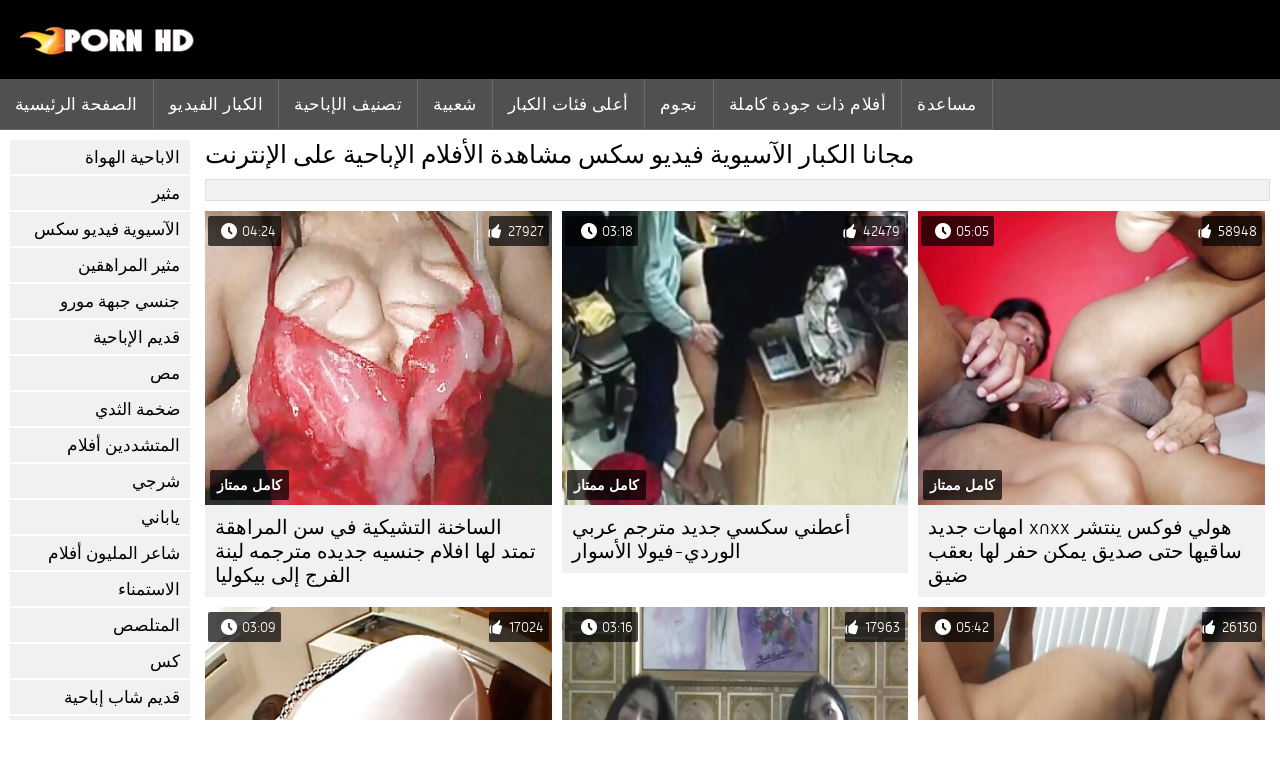

--- FILE ---
content_type: text/html; charset=UTF-8
request_url: https://ar.meisjeneuken.org/category/asian
body_size: 8921
content:
<!DOCTYPE html><html lang="ar" dir="rtl">
<head>
	
	<meta http-equiv="Content-Type" content="text/html; charset=utf-8" />
	<title>مثير الإباحية  الآسيوية فيديو سكس استكشف مجانا بجودة عالية الدقة  </title>
	<meta name="description" content="عرض فقط أفضل الاباحية على الانترنت من  الآسيوية فيديو سكس بجودة عالية الدقة. أنت لا ترى هذا النوع من الثلاثون الصعب في كثير من الأحيان.  " />
	<meta name="keywords" content="الاباحية على الانترنت, أفضل الاباحية, الأفلام الإباحية الساخنة, اللعنة, أشرطة الفيديو مثير, الاباحية مثير " /> 
	<link rel="canonical" href="https://ar.meisjeneuken.org/category/asian/" />
	<meta name="revisit-after" content="1 day" />
	<meta name="viewport" content="width=device-width, initial-scale=1">
	<meta name="apple-touch-fullscreen" content="yes">
	<base target="_blank">
	<link rel="shortcut icon" href="/files/favicon.ico" />
	<link rel="apple-touch-icon" href="/files/apple-touch-favicon.png"/>
	<link rel="stylesheet" href="/static/main.css?v=87">
</head>

<body>
	<div id="header">
			<div class="mobmenu"></div>
			<div class="logo"><a href="/" title="سكس مترجم جديد"><img width="175" height="28" title="سكس مترجم جديد" src="/files/logo.png"></a></div>
<div class="topmob">
			<div class="clear"></div>

	        <div class="mainlinks">
				<a href="/">الصفحة الرئيسية </a>
			
			
			<a href="#" id="video">مجانا الأفلام الإباحية </a>
			<span><a href="/videos.html">الكبار الفيديو </a>
			<a href="/top.html">تصنيف الإباحية </a>
			<a href="/most-popular.html">شعبية </a></span>
			<a href="#" id="catspshow">جميع فئات البالغين </a>
			<a href="/categories.html">أعلى فئات الكبار </a>
			<a href="/pornstar.html" >نجوم </a>
			<a href="/category/hd/" >أفلام ذات جودة كاملة </a>
		
			<a href="/faq.html">مساعدة </a>
			
			<div class="clear"></div>
	        </div>
</div>
<div class="topexit"></div>

	


	</div>

	<div class="content">

	<div id="leftcat">
		<a href="#" class="back">رجوع </a>
		<a href="/category/amateur/">الاباحية الهواة</a><a href="/category/hd/">مثير</a><a href="/category/asian/">الآسيوية فيديو سكس</a><a href="/category/teens/">مثير المراهقين</a><a href="/category/milf/">جنسي جبهة مورو</a><a href="/category/matures/">قديم الإباحية</a><a href="/category/blowjobs/">مص</a><a href="/category/big_boobs/">ضخمة الثدي</a><a href="/category/hardcore/">المتشددين أفلام</a><a href="/category/anal/">شرجي</a><a href="/category/japanese/">ياباني</a><a href="/category/cumshots/">شاعر المليون أفلام</a><a href="/category/masturbation/">الاستمناء</a><a href="/category/voyeur/">المتلصص</a><a href="/category/pussy/">كس</a><a href="/category/old+young/">قديم شاب إباحية</a><a href="/category/babes/">فاتنة عالية الدقة الإباحية</a><a href="/category/grannies/">سكس الجدة</a><a href="/category/public_nudity/">العري و الجنس</a><a href="/category/wife/">زوجة</a><a href="/category/lesbians/">مثلية الزوجين</a><a href="/category/bbw/">سمنة</a><a href="/category/interracial/">بين الأعراق</a><a href="/category/blondes/">الشقراوات</a><a href="/category/hidden_cams/">كاميرات خفية الإباحية</a><a href="/category/brunettes/">السمراوات</a><a href="/category/german/">الألمانية</a><a href="/category/creampie/">كريمبي</a><a href="/category/hairy/">مثير شعر</a><a href="/category/tits/">مثير الثدي</a><a href="/category/sex_toys/">الجنس لعب الأفلام</a><a href="/category/femdom/">فيمدوم</a><a href="/category/pov/">مثير بوف</a><a href="/category/handjobs/">مثير الإستمناء</a><a href="/category/bdsm/">بدسم</a><a href="/category/group_sex/">مجموعة الإباحية</a><a href="/category/flashing/">وامض</a><a href="/category/webcams/">كاميرات</a><a href="/category/facials/">الوجه</a><a href="/category/pornstars/">نجوم الاباحية</a><a href="/category/stockings/">الجوارب</a><a href="/category/black+ebony/">الأبنوس الجنس</a><a href="/category/cuckold/">الديوث</a><a href="/category/threesomes/">المجموعات ثلاثية</a><a href="/category/celebrities/">مثير المشاهير</a><a href="/category/vintage/">الكلاسيكية الإباحية</a><a href="/category/french/">الفرنسية</a><a href="/category/mom/">امي</a><a href="/category/close-ups/">شكا من قرب الجنس</a><a href="/category/upskirts/">التنانير</a><a href="/category/softcore/">شهوانية</a><a href="/category/big_cock/">سكس قضيب كبير</a><a href="/category/squirting/">مثير التدفق</a><a href="/category/british/">البريطانية</a><a href="/category/indian/">هندي</a><a href="/category/dildo/">مثير دسار</a><a href="/category/orgasms/">مثير هزات</a><a href="/category/latin/">لاتينية</a><a href="/category/outdoor/">وامض الجنس</a><a href="/category/fingering/">بالإصبع</a><a href="/category/european/">الكلاسيكية اليورو الإباحية</a><a href="/category/beach/">الشاطئ</a><a href="/category/lingerie/">ملابس داخلية</a><a href="/category/shemales/">مخنثين</a><a href="/category/arab/">سكس عربي</a><a href="/category/bbc/">بي بي سي الجنس</a><a href="/category/swingers/">مثير العهرة</a><a href="/category/big_butts/">المؤخرات الكبيرة الجنس</a><a href="/category/massage/">تدليك</a><a href="/category/gangbang/">مثير تحول جنسي</a>
		<a href="#" class="back">رجوع </a>
	</div>
	<div class="contentbl">
		
<h1>مجانا الكبار  الآسيوية فيديو سكس مشاهدة الأفلام الإباحية على الإنترنت </h1>		
<div class="topcateg">
			
		


		</div>		
		<div id="preview"><div class="innercont">
	<div class="preview_screen">
		<a href="https://ar.meisjeneuken.org/link.php"><img src="https://ar.meisjeneuken.org/media/thumbs/3/v07323.jpg?1646438428" width="392" height="294" title="هولي فوكس ينتشر xnxx امهات جديد ساقيها حتى صديق يمكن حفر لها بعقب ضيق">
			<div class="dlit">05:05</div>
			<div class="ratelike">58948</div>
			<div class="quality">كامل ممتاز </div>
		</a>
	</div>
	<div class="preview_title"><a href="https://ar.meisjeneuken.org/link.php">هولي فوكس ينتشر xnxx امهات جديد ساقيها حتى صديق يمكن حفر لها بعقب ضيق</a></div>
</div></div><div id="preview"><div class="innercont">
	<div class="preview_screen">
		<a href="/video/2582/%D8%A3%D8%B9%D8%B7%D9%86%D9%8A-%D8%B3%D9%83%D8%B3%D9%8A-%D8%AC%D8%AF%D9%8A%D8%AF-%D9%85%D8%AA%D8%B1%D8%AC%D9%85-%D8%B9%D8%B1%D8%A8%D9%8A-%D8%A7%D9%84%D9%88%D8%B1%D8%AF%D9%8A-%D9%81%D9%8A%D9%88%D9%84%D8%A7-%D8%A7%D9%84%D8%A3%D8%B3%D9%88%D8%A7%D8%B1/"><img src="https://ar.meisjeneuken.org/media/thumbs/2/v02582.jpg?1644031802" width="392" height="294" title="أعطني سكسي جديد مترجم عربي الوردي-فيولا الأسوار">
			<div class="dlit">03:18</div>
			<div class="ratelike">42479</div>
			<div class="quality">كامل ممتاز </div>
		</a>
	</div>
	<div class="preview_title"><a href="/video/2582/%D8%A3%D8%B9%D8%B7%D9%86%D9%8A-%D8%B3%D9%83%D8%B3%D9%8A-%D8%AC%D8%AF%D9%8A%D8%AF-%D9%85%D8%AA%D8%B1%D8%AC%D9%85-%D8%B9%D8%B1%D8%A8%D9%8A-%D8%A7%D9%84%D9%88%D8%B1%D8%AF%D9%8A-%D9%81%D9%8A%D9%88%D9%84%D8%A7-%D8%A7%D9%84%D8%A3%D8%B3%D9%88%D8%A7%D8%B1/">أعطني سكسي جديد مترجم عربي الوردي-فيولا الأسوار</a></div>
</div></div><div id="preview"><div class="innercont">
	<div class="preview_screen">
		<a href="https://ar.meisjeneuken.org/link.php"><img src="https://ar.meisjeneuken.org/media/thumbs/4/v09444.jpg?1647397821" width="392" height="294" title="الساخنة التشيكية في سن المراهقة تمتد لها افلام جنسيه جديده مترجمه لينة الفرج إلى بيكوليا">
			<div class="dlit">04:24</div>
			<div class="ratelike">27927</div>
			<div class="quality">كامل ممتاز </div>
		</a>
	</div>
	<div class="preview_title"><a href="https://ar.meisjeneuken.org/link.php">الساخنة التشيكية في سن المراهقة تمتد لها افلام جنسيه جديده مترجمه لينة الفرج إلى بيكوليا</a></div>
</div></div><div id="preview"><div class="innercont">
	<div class="preview_screen">
		<a href="/video/9648/%D9%87%D9%88%D8%AA%D8%BA%D9%88%D9%84%D8%AF-%D9%84%D8%B9%D9%82-%D8%B3%D9%83%D8%B3-%D8%B9%D8%A7%D8%A6%D9%84%D9%8A-%D8%AC%D8%AF%D9%8A%D8%AF-%D8%A8%D9%84%D8%AF%D9%8A-%D9%83%D8%B3-%D8%A8%D9%8A%D9%86%D9%85%D8%A7-%D8%AA%D8%AD%D8%B5%D9%84-%D9%85%D8%A7%D8%B1%D8%B3-%D8%A7%D9%84%D8%AC%D9%86%D8%B3-%D9%85%D9%86-%D8%A8%D9%87%D9%8A%D9%86/"><img src="https://ar.meisjeneuken.org/media/thumbs/8/v09648.jpg?1647828910" width="392" height="294" title="هوتغولد-لعق سكس عائلي جديد بلدي كس بينما تحصل مارس الجنس من بهين">
			<div class="dlit">05:42</div>
			<div class="ratelike">26130</div>
			<div class="quality">كامل ممتاز </div>
		</a>
	</div>
	<div class="preview_title"><a href="/video/9648/%D9%87%D9%88%D8%AA%D8%BA%D9%88%D9%84%D8%AF-%D9%84%D8%B9%D9%82-%D8%B3%D9%83%D8%B3-%D8%B9%D8%A7%D8%A6%D9%84%D9%8A-%D8%AC%D8%AF%D9%8A%D8%AF-%D8%A8%D9%84%D8%AF%D9%8A-%D9%83%D8%B3-%D8%A8%D9%8A%D9%86%D9%85%D8%A7-%D8%AA%D8%AD%D8%B5%D9%84-%D9%85%D8%A7%D8%B1%D8%B3-%D8%A7%D9%84%D8%AC%D9%86%D8%B3-%D9%85%D9%86-%D8%A8%D9%87%D9%8A%D9%86/">هوتغولد-لعق سكس عائلي جديد بلدي كس بينما تحصل مارس الجنس من بهين</a></div>
</div></div><div id="preview"><div class="innercont">
	<div class="preview_screen">
		<a href="https://ar.meisjeneuken.org/link.php"><img src="https://ar.meisjeneuken.org/media/thumbs/4/v01174.jpg?1644802254" width="392" height="294" title="جيرميونا - سكس عربي جديد مترجم جيرميونا-كريمبيانجيلز">
			<div class="dlit">03:16</div>
			<div class="ratelike">17963</div>
			<div class="quality">كامل ممتاز </div>
		</a>
	</div>
	<div class="preview_title"><a href="https://ar.meisjeneuken.org/link.php">جيرميونا - سكس عربي جديد مترجم جيرميونا-كريمبيانجيلز</a></div>
</div></div><div id="preview"><div class="innercont">
	<div class="preview_screen">
		<a href="/video/6241/%D9%87%D9%8A%D8%BA%D8%B1%D9%8A-%D8%A3%D9%88%D9%84%D9%8A%D9%81%D9%8A%D8%A7-%D8%B9%D8%A7%D8%B1%D9%8A%D8%A9-%D8%B1%D8%A7%D9%82%D8%B5%D8%A9-%D8%A7%D9%84%D8%A8%D8%A7%D9%84%D9%8A%D9%87-%D9%88%D8%B1%D8%A7%D8%A1-xnxx-%D9%85%D8%AA%D8%B1%D8%AC%D9%85-%D8%B9%D8%B1%D8%A8%D9%8A-%D8%AC%D8%AF%D9%8A%D8%AF-%D8%A7%D9%84%D9%83%D9%88%D8%A7%D9%84%D9%8A%D8%B3/"><img src="https://ar.meisjeneuken.org/media/thumbs/1/v06241.jpg?1648514710" width="392" height="294" title="هيغري-أوليفيا عارية راقصة الباليه وراء xnxx مترجم عربي جديد الكواليس">
			<div class="dlit">03:09</div>
			<div class="ratelike">17024</div>
			<div class="quality">كامل ممتاز </div>
		</a>
	</div>
	<div class="preview_title"><a href="/video/6241/%D9%87%D9%8A%D8%BA%D8%B1%D9%8A-%D8%A3%D9%88%D9%84%D9%8A%D9%81%D9%8A%D8%A7-%D8%B9%D8%A7%D8%B1%D9%8A%D8%A9-%D8%B1%D8%A7%D9%82%D8%B5%D8%A9-%D8%A7%D9%84%D8%A8%D8%A7%D9%84%D9%8A%D9%87-%D9%88%D8%B1%D8%A7%D8%A1-xnxx-%D9%85%D8%AA%D8%B1%D8%AC%D9%85-%D8%B9%D8%B1%D8%A8%D9%8A-%D8%AC%D8%AF%D9%8A%D8%AF-%D8%A7%D9%84%D9%83%D9%88%D8%A7%D9%84%D9%8A%D8%B3/">هيغري-أوليفيا عارية راقصة الباليه وراء xnxx مترجم عربي جديد الكواليس</a></div>
</div></div><div id="preview"><div class="innercont">
	<div class="preview_screen">
		<a href="https://ar.meisjeneuken.org/link.php"><img src="https://ar.meisjeneuken.org/media/thumbs/1/v06171.jpg?1646015449" width="392" height="294" title="هيغري-كلاو-كاميرا سكس جديد مترجم عربي الحلوى">
			<div class="dlit">10:04</div>
			<div class="ratelike">21243</div>
			<div class="quality">كامل ممتاز </div>
		</a>
	</div>
	<div class="preview_title"><a href="https://ar.meisjeneuken.org/link.php">هيغري-كلاو-كاميرا سكس جديد مترجم عربي الحلوى</a></div>
</div></div><div id="preview"><div class="innercont">
	<div class="preview_screen">
		<a href="https://ar.meisjeneuken.org/link.php"><img src="https://ar.meisjeneuken.org/media/thumbs/0/v03790.jpg?1647567036" width="392" height="294" title="جدة - متزوج مقاطع سكس جديده مترجمه من طراز كوغار يستأجر شاب قواد">
			<div class="dlit">06:19</div>
			<div class="ratelike">11036</div>
			<div class="quality">كامل ممتاز </div>
		</a>
	</div>
	<div class="preview_title"><a href="https://ar.meisjeneuken.org/link.php">جدة - متزوج مقاطع سكس جديده مترجمه من طراز كوغار يستأجر شاب قواد</a></div>
</div></div><div id="preview"><div class="innercont">
	<div class="preview_screen">
		<a href="/video/2469/%D9%81%D8%AA%D8%A7%D8%A9-%D8%B3%D9%83%D8%B3-%D8%AC%D9%88%D8%B1%D8%AF%D9%8A-%D8%AC%D8%AF%D9%8A%D8%AF-%D8%AA%D9%85%D8%AA%D8%B5-%D8%AF%D9%8A%D9%83-%D8%B5%D8%AF%D9%8A%D9%82%D9%87%D8%A7-%D9%88-%D8%A7%D8%A8%D8%AA%D9%84%D8%A7%D8%B9-%D9%86%D8%A7%D8%A6%D8%A8-%D8%A7%D9%84%D8%B1%D8%A6%D9%8A%D8%B3/"><img src="https://ar.meisjeneuken.org/media/thumbs/9/v02469.jpg?1644254132" width="392" height="294" title="فتاة سكس جوردي جديد تمتص ديك صديقها و ابتلاع نائب الرئيس">
			<div class="dlit">12:16</div>
			<div class="ratelike">20960</div>
			<div class="quality">كامل ممتاز </div>
		</a>
	</div>
	<div class="preview_title"><a href="/video/2469/%D9%81%D8%AA%D8%A7%D8%A9-%D8%B3%D9%83%D8%B3-%D8%AC%D9%88%D8%B1%D8%AF%D9%8A-%D8%AC%D8%AF%D9%8A%D8%AF-%D8%AA%D9%85%D8%AA%D8%B5-%D8%AF%D9%8A%D9%83-%D8%B5%D8%AF%D9%8A%D9%82%D9%87%D8%A7-%D9%88-%D8%A7%D8%A8%D8%AA%D9%84%D8%A7%D8%B9-%D9%86%D8%A7%D8%A6%D8%A8-%D8%A7%D9%84%D8%B1%D8%A6%D9%8A%D8%B3/">فتاة سكس جوردي جديد تمتص ديك صديقها و ابتلاع نائب الرئيس</a></div>
</div></div><div id="preview"><div class="innercont">
	<div class="preview_screen">
		<a href="/video/8092/%D9%82%D8%B1%D9%86%D9%8A%D8%A9-%D8%A7%D9%84%D8%B1%D8%AC%D9%84-%D8%A7%D9%84%D8%A7%D9%86%D9%81%D8%AC%D8%A7%D8%B1%D8%A7%D8%AA-xnxx-%D8%AC%D8%AF%D9%8A%D8%AF-%D9%85%D8%AA%D8%B1%D8%AC%D9%85-%D8%B9%D8%B1%D8%A8%D9%8A-%D8%A7%D8%AB%D9%86%D9%8A%D9%86-%D9%85%D9%86-%D8%A7%D9%84%D9%81%D8%AA%D9%8A%D8%A7%D8%AA-%D9%81%D9%8A-%D8%A2%D9%86-%D9%88%D8%A7%D8%AD%D8%AF/"><img src="https://ar.meisjeneuken.org/media/thumbs/2/v08092.jpg?1648520127" width="392" height="294" title="قرنية الرجل الانفجارات xnxx جديد مترجم عربي اثنين من الفتيات في آن واحد">
			<div class="dlit">12:33</div>
			<div class="ratelike">18860</div>
			<div class="quality">كامل ممتاز </div>
		</a>
	</div>
	<div class="preview_title"><a href="/video/8092/%D9%82%D8%B1%D9%86%D9%8A%D8%A9-%D8%A7%D9%84%D8%B1%D8%AC%D9%84-%D8%A7%D9%84%D8%A7%D9%86%D9%81%D8%AC%D8%A7%D8%B1%D8%A7%D8%AA-xnxx-%D8%AC%D8%AF%D9%8A%D8%AF-%D9%85%D8%AA%D8%B1%D8%AC%D9%85-%D8%B9%D8%B1%D8%A8%D9%8A-%D8%A7%D8%AB%D9%86%D9%8A%D9%86-%D9%85%D9%86-%D8%A7%D9%84%D9%81%D8%AA%D9%8A%D8%A7%D8%AA-%D9%81%D9%8A-%D8%A2%D9%86-%D9%88%D8%A7%D8%AD%D8%AF/">قرنية الرجل الانفجارات xnxx جديد مترجم عربي اثنين من الفتيات في آن واحد</a></div>
</div></div><div id="preview"><div class="innercont">
	<div class="preview_screen">
		<a href="/video/8091/%D9%82%D8%B1%D9%86%D9%8A%D8%A9-%D8%A7%D9%84%D8%B1%D8%AC%D9%84-%D8%A7%D9%84%D8%A7%D9%86%D9%81%D8%AC%D8%A7%D8%B1%D8%A7%D8%AA-%D8%A7%D8%AB%D9%86%D9%8A%D9%86-%D8%B4%D9%82%D8%B1%D8%A7%D8%A1-%D9%81%D8%A7%D8%AA%D9%86%D8%A9-%D8%A8%D9%88%D8%B1%D9%86%D9%88-%D8%AC%D8%AF%D9%8A%D8%AF-%D9%85%D8%AA%D8%B1%D8%AC%D9%85/"><img src="https://ar.meisjeneuken.org/media/thumbs/1/v08091.jpg?1646697644" width="392" height="294" title="قرنية الرجل الانفجارات اثنين شقراء فاتنة بورنو جديد مترجم">
			<div class="dlit">02:11</div>
			<div class="ratelike">15979</div>
			<div class="quality">كامل ممتاز </div>
		</a>
	</div>
	<div class="preview_title"><a href="/video/8091/%D9%82%D8%B1%D9%86%D9%8A%D8%A9-%D8%A7%D9%84%D8%B1%D8%AC%D9%84-%D8%A7%D9%84%D8%A7%D9%86%D9%81%D8%AC%D8%A7%D8%B1%D8%A7%D8%AA-%D8%A7%D8%AB%D9%86%D9%8A%D9%86-%D8%B4%D9%82%D8%B1%D8%A7%D8%A1-%D9%81%D8%A7%D8%AA%D9%86%D8%A9-%D8%A8%D9%88%D8%B1%D9%86%D9%88-%D8%AC%D8%AF%D9%8A%D8%AF-%D9%85%D8%AA%D8%B1%D8%AC%D9%85/">قرنية الرجل الانفجارات اثنين شقراء فاتنة بورنو جديد مترجم</a></div>
</div></div><div id="preview"><div class="innercont">
	<div class="preview_screen">
		<a href="/video/6666/%D9%87%D9%8A%D8%AF%D9%88%D8%BA%D8%A7-xnxx-%D9%85%D8%AA%D8%B1%D8%AC%D9%85-%D8%AC%D8%AF%D9%8A%D8%AF-4017-212-3/"><img src="https://ar.meisjeneuken.org/media/thumbs/6/v06666.jpg?1647141323" width="392" height="294" title="هيدوغا xnxx مترجم جديد 4017-212-3">
			<div class="dlit">08:00</div>
			<div class="ratelike">17015</div>
			<div class="quality">كامل ممتاز </div>
		</a>
	</div>
	<div class="preview_title"><a href="/video/6666/%D9%87%D9%8A%D8%AF%D9%88%D8%BA%D8%A7-xnxx-%D9%85%D8%AA%D8%B1%D8%AC%D9%85-%D8%AC%D8%AF%D9%8A%D8%AF-4017-212-3/">هيدوغا xnxx مترجم جديد 4017-212-3</a></div>
</div></div><div id="preview"><div class="innercont">
	<div class="preview_screen">
		<a href="https://ar.meisjeneuken.org/link.php"><img src="https://ar.meisjeneuken.org/media/thumbs/8/v03558.jpg?1647909939" width="392" height="294" title="رائع في سن المراهقة أورور أوموت يثير مع افلام اباحيه جديده مترجمه ضيق العذراء الجسم">
			<div class="dlit">02:24</div>
			<div class="ratelike">10095</div>
			<div class="quality">كامل ممتاز </div>
		</a>
	</div>
	<div class="preview_title"><a href="https://ar.meisjeneuken.org/link.php">رائع في سن المراهقة أورور أوموت يثير مع افلام اباحيه جديده مترجمه ضيق العذراء الجسم</a></div>
</div></div><div id="preview"><div class="innercont">
	<div class="preview_screen">
		<a href="https://ar.meisjeneuken.org/link.php"><img src="https://ar.meisjeneuken.org/media/thumbs/4/v07214.jpg?1644157805" width="392" height="294" title="هوبي بوكانون - إيموري بليزر يعود أكثر xnxx جديد مترجم">
			<div class="dlit">08:20</div>
			<div class="ratelike">14179</div>
			<div class="quality">كامل ممتاز </div>
		</a>
	</div>
	<div class="preview_title"><a href="https://ar.meisjeneuken.org/link.php">هوبي بوكانون - إيموري بليزر يعود أكثر xnxx جديد مترجم</a></div>
</div></div><div id="preview"><div class="innercont">
	<div class="preview_screen">
		<a href="https://ar.meisjeneuken.org/link.php"><img src="https://ar.meisjeneuken.org/media/thumbs/0/v09790.jpg?1644074111" width="392" height="294" title="الفتاة سكس اجنبي مترجم جديد المراهق (كايل دين) يضاجع (ستايسي بيركنز) ذات الأثداء الكبيرة">
			<div class="dlit">03:43</div>
			<div class="ratelike">21477</div>
			<div class="quality">كامل ممتاز </div>
		</a>
	</div>
	<div class="preview_title"><a href="https://ar.meisjeneuken.org/link.php">الفتاة سكس اجنبي مترجم جديد المراهق (كايل دين) يضاجع (ستايسي بيركنز) ذات الأثداء الكبيرة</a></div>
</div></div><div id="preview"><div class="innercont">
	<div class="preview_screen">
		<a href="https://ar.meisjeneuken.org/link.php"><img src="https://ar.meisjeneuken.org/media/thumbs/5/v04745.jpg?1647917125" width="392" height="294" title="جوك الجنوبي سكس مترجم احترافي جديد الوسيم راندي رينو هو حيوان في السرير في إتش دي">
			<div class="dlit">04:59</div>
			<div class="ratelike">17856</div>
			<div class="quality">كامل ممتاز </div>
		</a>
	</div>
	<div class="preview_title"><a href="https://ar.meisjeneuken.org/link.php">جوك الجنوبي سكس مترجم احترافي جديد الوسيم راندي رينو هو حيوان في السرير في إتش دي</a></div>
</div></div><div id="preview"><div class="innercont">
	<div class="preview_screen">
		<a href="https://ar.meisjeneuken.org/link.php"><img src="https://ar.meisjeneuken.org/media/thumbs/4/v06084.jpg?1644451266" width="392" height="294" title="بومبين الثقيلة سكس مساج مترجم جديد">
			<div class="dlit">08:16</div>
			<div class="ratelike">14773</div>
			<div class="quality">كامل ممتاز </div>
		</a>
	</div>
	<div class="preview_title"><a href="https://ar.meisjeneuken.org/link.php">بومبين الثقيلة سكس مساج مترجم جديد</a></div>
</div></div><div id="preview"><div class="innercont">
	<div class="preview_screen">
		<a href="/video/9603/%D9%81%D8%AA%D8%A7%D8%A9-%D8%A7%D9%81%D9%84%D8%A7%D9%85-%D8%B3%D9%83%D8%B3-%D8%A7%D8%AC%D9%86%D8%A8%D9%8A-%D8%AC%D8%AF%D9%8A%D8%AF-%D9%85%D8%AA%D8%B1%D8%AC%D9%85-%D8%A7%D9%84%D8%B3%D8%A7%D8%AE%D9%86%D8%A9-%D8%B3%D8%AE%D9%8A%D9%81-%D8%AF%D8%B3%D8%A7%D8%B1-%D9%8A%D8%B9%D9%8A%D8%B4-%D8%B9%D9%84%D9%89-%D9%83%D8%A7%D9%85%D9%8A%D8%B1%D8%A7-%D9%88%D9%8A%D8%A8/"><img src="https://ar.meisjeneuken.org/media/thumbs/3/v09603.jpg?1647567031" width="392" height="294" title="فتاة افلام سكس اجنبي جديد مترجم الساخنة سخيف دسار يعيش على كاميرا ويب">
			<div class="dlit">13:32</div>
			<div class="ratelike">19793</div>
			<div class="quality">كامل ممتاز </div>
		</a>
	</div>
	<div class="preview_title"><a href="/video/9603/%D9%81%D8%AA%D8%A7%D8%A9-%D8%A7%D9%81%D9%84%D8%A7%D9%85-%D8%B3%D9%83%D8%B3-%D8%A7%D8%AC%D9%86%D8%A8%D9%8A-%D8%AC%D8%AF%D9%8A%D8%AF-%D9%85%D8%AA%D8%B1%D8%AC%D9%85-%D8%A7%D9%84%D8%B3%D8%A7%D8%AE%D9%86%D8%A9-%D8%B3%D8%AE%D9%8A%D9%81-%D8%AF%D8%B3%D8%A7%D8%B1-%D9%8A%D8%B9%D9%8A%D8%B4-%D8%B9%D9%84%D9%89-%D9%83%D8%A7%D9%85%D9%8A%D8%B1%D8%A7-%D9%88%D9%8A%D8%A8/">فتاة افلام سكس اجنبي جديد مترجم الساخنة سخيف دسار يعيش على كاميرا ويب</a></div>
</div></div><div id="preview"><div class="innercont">
	<div class="preview_screen">
		<a href="/video/9142/%D8%A7%D9%84%D8%B3%D8%A7%D8%AE%D9%86%D8%A9-%D8%B4%D9%82%D8%B1%D8%A7%D8%A1-%D8%B9%D8%A7%D9%87%D8%B1%D8%A9-%D8%A7%D8%B3%D8%AA%D9%85%D9%86%D9%89-%D8%B9%D9%84%D9%89-%D8%B3%D9%83%D8%B3-%D9%85%D8%AA%D8%B1%D8%AC%D9%85-%D8%B9%D8%A7%D9%84%D9%85%D9%8A-%D8%AC%D8%AF%D9%8A%D8%AF-%D8%B4%D8%A8%D9%83%D8%A9-%D8%A7%D9%84%D8%A5%D9%86%D8%AA%D8%B1%D9%86%D8%AA-%D8%A7%D9%84%D9%85%D8%B4%D8%A7%D9%87%D8%AF%D9%8A%D9%86/"><img src="https://ar.meisjeneuken.org/media/thumbs/2/v09142.jpg?1644537610" width="392" height="294" title="الساخنة شقراء عاهرة استمنى على سكس مترجم عالمي جديد شبكة الإنترنت المشاهدين">
			<div class="dlit">08:04</div>
			<div class="ratelike">14863</div>
			<div class="quality">كامل ممتاز </div>
		</a>
	</div>
	<div class="preview_title"><a href="/video/9142/%D8%A7%D9%84%D8%B3%D8%A7%D8%AE%D9%86%D8%A9-%D8%B4%D9%82%D8%B1%D8%A7%D8%A1-%D8%B9%D8%A7%D9%87%D8%B1%D8%A9-%D8%A7%D8%B3%D8%AA%D9%85%D9%86%D9%89-%D8%B9%D9%84%D9%89-%D8%B3%D9%83%D8%B3-%D9%85%D8%AA%D8%B1%D8%AC%D9%85-%D8%B9%D8%A7%D9%84%D9%85%D9%8A-%D8%AC%D8%AF%D9%8A%D8%AF-%D8%B4%D8%A8%D9%83%D8%A9-%D8%A7%D9%84%D8%A5%D9%86%D8%AA%D8%B1%D9%86%D8%AA-%D8%A7%D9%84%D9%85%D8%B4%D8%A7%D9%87%D8%AF%D9%8A%D9%86/">الساخنة شقراء عاهرة استمنى على سكس مترجم عالمي جديد شبكة الإنترنت المشاهدين</a></div>
</div></div><div id="preview"><div class="innercont">
	<div class="preview_screen">
		<a href="/video/6723/%D9%8A%D8%A7-xnxx-%D8%AC%D8%AF%D9%8A%D8%AF-%D9%85%D8%AA%D8%B1%D8%AC%D9%85-%D9%85%D9%8A%D9%83%D9%8A-%D8%A3%D9%86%D9%87%D8%A7-%D8%AA%D8%AD%D8%A8-%D8%B0%D9%84%D9%83-/"><img src="https://ar.meisjeneuken.org/media/thumbs/3/v06723.jpg?1644221716" width="392" height="294" title="يا xnxx جديد مترجم ميكي أنها تحب ذلك.!">
			<div class="dlit">06:03</div>
			<div class="ratelike">10604</div>
			<div class="quality">كامل ممتاز </div>
		</a>
	</div>
	<div class="preview_title"><a href="/video/6723/%D9%8A%D8%A7-xnxx-%D8%AC%D8%AF%D9%8A%D8%AF-%D9%85%D8%AA%D8%B1%D8%AC%D9%85-%D9%85%D9%8A%D9%83%D9%8A-%D8%A3%D9%86%D9%87%D8%A7-%D8%AA%D8%AD%D8%A8-%D8%B0%D9%84%D9%83-/">يا xnxx جديد مترجم ميكي أنها تحب ذلك.!</a></div>
</div></div><div id="preview"><div class="innercont">
	<div class="preview_screen">
		<a href="/video/1636/%D8%AC%D9%8A%D8%A7-%D8%A7%D9%81%D9%84%D8%A7%D9%85-%D8%B3%D9%83%D8%B3-%D9%85%D8%AA%D8%B1%D8%AC%D9%85-%D8%AC%D8%AF%D9%8A%D8%AF-%D8%B1%D9%88%D8%AC-%D8%A7%D9%84%D9%84%D8%B9%D9%8A%D9%86-%D8%AA%D8%B3%D9%84%D9%8A%D9%85-%D8%A7%D9%84%D9%81%D8%AA%D8%A7%D8%A9/"><img src="https://ar.meisjeneuken.org/media/thumbs/6/v01636.jpg?1646364616" width="392" height="294" title="جيا افلام سكس مترجم جديد روج اللعين تسليم الفتاة">
			<div class="dlit">05:00</div>
			<div class="ratelike">12270</div>
			<div class="quality">كامل ممتاز </div>
		</a>
	</div>
	<div class="preview_title"><a href="/video/1636/%D8%AC%D9%8A%D8%A7-%D8%A7%D9%81%D9%84%D8%A7%D9%85-%D8%B3%D9%83%D8%B3-%D9%85%D8%AA%D8%B1%D8%AC%D9%85-%D8%AC%D8%AF%D9%8A%D8%AF-%D8%B1%D9%88%D8%AC-%D8%A7%D9%84%D9%84%D8%B9%D9%8A%D9%86-%D8%AA%D8%B3%D9%84%D9%8A%D9%85-%D8%A7%D9%84%D9%81%D8%AA%D8%A7%D8%A9/">جيا افلام سكس مترجم جديد روج اللعين تسليم الفتاة</a></div>
</div></div><div id="preview"><div class="innercont">
	<div class="preview_screen">
		<a href="/video/7665/%D9%86%D8%A3%D9%85%D9%84-%D9%87%D8%A7%D8%B1%D8%A8%D8%B1-%D9%8A%D8%AD%D8%B5%D9%84-%D8%AC%D9%88%D8%B1%D8%AF%D9%8A-%D8%B3%D9%83%D8%B3-%D8%AC%D8%AF%D9%8A%D8%AF-%D8%AF%D8%B1%D8%B3%D8%A7-%D8%A3%D9%86%D9%87%D8%A7-%D9%84%D9%86-%D8%AA%D9%86%D8%B3%D9%89/"><img src="https://ar.meisjeneuken.org/media/thumbs/5/v07665.jpg?1644073208" width="392" height="294" title="نأمل هاربر يحصل جوردي سكس جديد درسا أنها لن تنسى">
			<div class="dlit">03:16</div>
			<div class="ratelike">9489</div>
			<div class="quality">كامل ممتاز </div>
		</a>
	</div>
	<div class="preview_title"><a href="/video/7665/%D9%86%D8%A3%D9%85%D9%84-%D9%87%D8%A7%D8%B1%D8%A8%D8%B1-%D9%8A%D8%AD%D8%B5%D9%84-%D8%AC%D9%88%D8%B1%D8%AF%D9%8A-%D8%B3%D9%83%D8%B3-%D8%AC%D8%AF%D9%8A%D8%AF-%D8%AF%D8%B1%D8%B3%D8%A7-%D8%A3%D9%86%D9%87%D8%A7-%D9%84%D9%86-%D8%AA%D9%86%D8%B3%D9%89/">نأمل هاربر يحصل جوردي سكس جديد درسا أنها لن تنسى</a></div>
</div></div><div id="preview"><div class="innercont">
	<div class="preview_screen">
		<a href="/video/2536/%D8%AC%D9%8A%D8%B2%D9%8A%D9%84-%D8%A8%D8%A7%D9%84%D9%85%D8%B1-%D9%85%D9%86-%D8%A7%D9%84%D8%B1%D8%A3%D8%B3-%D8%A5%D9%84%D9%89-%D8%A3%D8%AE%D9%85%D8%B5-%D8%B3%D9%83%D8%B3-%D9%85%D8%AD%D8%A7%D8%B1%D9%85-%D9%85%D8%AA%D8%B1%D8%AC%D9%85-%D8%AC%D8%AF%D9%8A%D8%AF-%D8%A7%D9%84%D9%82%D8%AF%D9%85%D9%8A%D9%86/"><img src="https://ar.meisjeneuken.org/media/thumbs/6/v02536.jpg?1643994923" width="392" height="294" title="جيزيل بالمر-من الرأس إلى أخمص سكس محارم مترجم جديد القدمين">
			<div class="dlit">02:54</div>
			<div class="ratelike">16378</div>
			<div class="quality">كامل ممتاز </div>
		</a>
	</div>
	<div class="preview_title"><a href="/video/2536/%D8%AC%D9%8A%D8%B2%D9%8A%D9%84-%D8%A8%D8%A7%D9%84%D9%85%D8%B1-%D9%85%D9%86-%D8%A7%D9%84%D8%B1%D8%A3%D8%B3-%D8%A5%D9%84%D9%89-%D8%A3%D8%AE%D9%85%D8%B5-%D8%B3%D9%83%D8%B3-%D9%85%D8%AD%D8%A7%D8%B1%D9%85-%D9%85%D8%AA%D8%B1%D8%AC%D9%85-%D8%AC%D8%AF%D9%8A%D8%AF-%D8%A7%D9%84%D9%82%D8%AF%D9%85%D9%8A%D9%86/">جيزيل بالمر-من الرأس إلى أخمص سكس محارم مترجم جديد القدمين</a></div>
</div></div><div id="preview"><div class="innercont">
	<div class="preview_screen">
		<a href="/video/9465/%D8%AC%D9%86%D8%B3-%D8%AB%D9%84%D8%A7%D8%AB%D9%8A-%D8%B4%D8%B1%D8%AC%D9%8A-%D8%B3%D9%83%D8%B3-%D8%A7%D8%AC%D9%86%D8%A8%D9%8A-%D9%85%D8%AA%D8%B1%D8%AC%D9%85-%D8%AC%D8%AF%D9%8A%D8%AF-%D9%85%D8%B2%D8%AF%D9%88%D8%AC-%D9%85%D8%AB%D9%8A%D8%B1-%D9%85%D8%B9-%D8%A5%D9%8A%D9%85%D9%8A%D9%84%D9%8A-%D8%A8%D9%8A%D9%86%D9%83-%D8%A5%D9%86-%D8%AA%D9%8A-047/"><img src="https://ar.meisjeneuken.org/media/thumbs/5/v09465.jpg?1647828932" width="392" height="294" title="جنس ثلاثي شرجي سكس اجنبي مترجم جديد مزدوج مثير مع إيميلي بينك إن تي 047">
			<div class="dlit">08:16</div>
			<div class="ratelike">11452</div>
			<div class="quality">كامل ممتاز </div>
		</a>
	</div>
	<div class="preview_title"><a href="/video/9465/%D8%AC%D9%86%D8%B3-%D8%AB%D9%84%D8%A7%D8%AB%D9%8A-%D8%B4%D8%B1%D8%AC%D9%8A-%D8%B3%D9%83%D8%B3-%D8%A7%D8%AC%D9%86%D8%A8%D9%8A-%D9%85%D8%AA%D8%B1%D8%AC%D9%85-%D8%AC%D8%AF%D9%8A%D8%AF-%D9%85%D8%B2%D8%AF%D9%88%D8%AC-%D9%85%D8%AB%D9%8A%D8%B1-%D9%85%D8%B9-%D8%A5%D9%8A%D9%85%D9%8A%D9%84%D9%8A-%D8%A8%D9%8A%D9%86%D9%83-%D8%A5%D9%86-%D8%AA%D9%8A-047/">جنس ثلاثي شرجي سكس اجنبي مترجم جديد مزدوج مثير مع إيميلي بينك إن تي 047</a></div>
</div></div><div id="preview"><div class="innercont">
	<div class="preview_screen">
		<a href="/video/7285/%D9%87%D9%88%D9%87-%D9%85%D9%8A%D9%84%D9%8A%D9%86%D8%A7-%D8%AF%D9%8A%D9%81%D9%8A-%D8%AD%D9%85%D8%A7%D9%85-%D8%B3%D9%83%D8%B3-%D8%A7%D8%AC%D9%86%D8%A8%D9%8A-%D9%85%D8%AA%D8%B1%D8%AC%D9%85-%D8%B9%D8%B1%D8%A8%D9%8A-%D8%AC%D8%AF%D9%8A%D8%AF-%D8%A7%D9%84%D8%B3%D8%A8%D8%A7%D8%AD%D8%A9-%D8%AA%D8%A8%D8%A7-%D8%AA%D8%A7%D8%B1%D9%8A%D8%AE-/"><img src="https://ar.meisjeneuken.org/media/thumbs/5/v07285.jpg?1644039002" width="392" height="294" title="هوه-ميلينا ديفي حمام سكس اجنبي مترجم عربي جديد السباحة تبا تاريخ -">
			<div class="dlit">03:17</div>
			<div class="ratelike">8741</div>
			<div class="quality">كامل ممتاز </div>
		</a>
	</div>
	<div class="preview_title"><a href="/video/7285/%D9%87%D9%88%D9%87-%D9%85%D9%8A%D9%84%D9%8A%D9%86%D8%A7-%D8%AF%D9%8A%D9%81%D9%8A-%D8%AD%D9%85%D8%A7%D9%85-%D8%B3%D9%83%D8%B3-%D8%A7%D8%AC%D9%86%D8%A8%D9%8A-%D9%85%D8%AA%D8%B1%D8%AC%D9%85-%D8%B9%D8%B1%D8%A8%D9%8A-%D8%AC%D8%AF%D9%8A%D8%AF-%D8%A7%D9%84%D8%B3%D8%A8%D8%A7%D8%AD%D8%A9-%D8%AA%D8%A8%D8%A7-%D8%AA%D8%A7%D8%B1%D9%8A%D8%AE-/">هوه-ميلينا ديفي حمام سكس اجنبي مترجم عربي جديد السباحة تبا تاريخ -</a></div>
</div></div><div id="preview"><div class="innercont">
	<div class="preview_screen">
		<a href="/video/3152/%D8%BA%D9%88%D9%84%D8%AF%D9%86%D8%B3%D9%84%D9%88%D8%AA-%D9%81%D8%A7%D8%AA%D9%86%D8%A9-%D9%85%D9%82%D8%A7%D8%B7%D8%B9-%D8%B3%D9%83%D8%B3-%D8%AC%D8%AF%D9%8A%D8%AF%D9%87-%D9%85%D8%AA%D8%B1%D8%AC%D9%85%D9%87-%D9%85%D9%88%D8%B1%D8%BA%D8%A7%D9%86-%D8%A7%D9%84%D9%82%D8%AF%D9%8A%D9%85%D8%A9-%D9%82%D8%B1%D9%86%D9%8A%D8%A9/"><img src="https://ar.meisjeneuken.org/media/thumbs/2/v03152.jpg?1644120914" width="392" height="294" title="غولدنسلوت-فاتنة مقاطع سكس جديده مترجمه مورغان-القديمة قرنية">
			<div class="dlit">07:59</div>
			<div class="ratelike">13665</div>
			<div class="quality">كامل ممتاز </div>
		</a>
	</div>
	<div class="preview_title"><a href="/video/3152/%D8%BA%D9%88%D9%84%D8%AF%D9%86%D8%B3%D9%84%D9%88%D8%AA-%D9%81%D8%A7%D8%AA%D9%86%D8%A9-%D9%85%D9%82%D8%A7%D8%B7%D8%B9-%D8%B3%D9%83%D8%B3-%D8%AC%D8%AF%D9%8A%D8%AF%D9%87-%D9%85%D8%AA%D8%B1%D8%AC%D9%85%D9%87-%D9%85%D9%88%D8%B1%D8%BA%D8%A7%D9%86-%D8%A7%D9%84%D9%82%D8%AF%D9%8A%D9%85%D8%A9-%D9%82%D8%B1%D9%86%D9%8A%D8%A9/">غولدنسلوت-فاتنة مقاطع سكس جديده مترجمه مورغان-القديمة قرنية</a></div>
</div></div><div id="preview"><div class="innercont">
	<div class="preview_screen">
		<a href="/video/5707/%D8%A7%D9%84%D9%88%D8%A6%D8%A7%D9%85-%D8%A7%D9%81%D9%84%D8%A7%D9%85-%D8%B3%D9%83%D8%B3-%D9%85%D8%AA%D8%B1%D8%AC%D9%85-%D8%B9%D8%B1%D8%A8%D9%8A-%D8%AC%D8%AF%D9%8A%D8%AF-%D8%B9%D8%AC%D8%A8-%D9%82%D8%B1%D9%86%D9%8A%D8%A9-%D8%A3%D8%A8%D9%8A-%D9%8A%D8%AD%D8%A7%D9%84%D9%81%D9%87-%D8%A7%D9%84%D8%AD%D8%B8-%D9%85%D8%B9-%D8%A7%D8%A8%D9%86%D8%AA%D9%87/"><img src="https://ar.meisjeneuken.org/media/thumbs/7/v05707.jpg?1644889503" width="392" height="294" title="الوئام افلام سكس مترجم عربي جديد عجب-قرنية أبي يحالفه الحظ مع ابنته">
			<div class="dlit">07:03</div>
			<div class="ratelike">8589</div>
			<div class="quality">كامل ممتاز </div>
		</a>
	</div>
	<div class="preview_title"><a href="/video/5707/%D8%A7%D9%84%D9%88%D8%A6%D8%A7%D9%85-%D8%A7%D9%81%D9%84%D8%A7%D9%85-%D8%B3%D9%83%D8%B3-%D9%85%D8%AA%D8%B1%D8%AC%D9%85-%D8%B9%D8%B1%D8%A8%D9%8A-%D8%AC%D8%AF%D9%8A%D8%AF-%D8%B9%D8%AC%D8%A8-%D9%82%D8%B1%D9%86%D9%8A%D8%A9-%D8%A3%D8%A8%D9%8A-%D9%8A%D8%AD%D8%A7%D9%84%D9%81%D9%87-%D8%A7%D9%84%D8%AD%D8%B8-%D9%85%D8%B9-%D8%A7%D8%A8%D9%86%D8%AA%D9%87/">الوئام افلام سكس مترجم عربي جديد عجب-قرنية أبي يحالفه الحظ مع ابنته</a></div>
</div></div><div id="preview"><div class="innercont">
	<div class="preview_screen">
		<a href="/video/9386/%D8%A7%D9%84%D8%B3%D8%A7%D8%AE%D9%86%D8%A9-xnxx-%D9%85%D8%AD%D8%A7%D8%B1%D9%85-%D8%AC%D8%AF%D9%8A%D8%AF-%D9%83%D9%88%D8%BA%D8%A7%D8%B1-%D9%83%D8%A7%D8%AA%D9%8A-%D9%85%D9%88%D8%B1%D8%BA%D8%A7%D9%86-%D8%A7%D9%84%D8%AD%D8%B5%D9%88%D9%84-%D8%B9%D9%84%D9%89-%D8%AD%D9%81%D8%B1-%D8%AD%D9%81%D8%B1/"><img src="https://ar.meisjeneuken.org/media/thumbs/6/v09386.jpg?1647741669" width="392" height="294" title="الساخنة xnxx محارم جديد كوغار كاتي مورغان الحصول على حفر حفر">
			<div class="dlit">01:36</div>
			<div class="ratelike">4880</div>
			<div class="quality">كامل ممتاز </div>
		</a>
	</div>
	<div class="preview_title"><a href="/video/9386/%D8%A7%D9%84%D8%B3%D8%A7%D8%AE%D9%86%D8%A9-xnxx-%D9%85%D8%AD%D8%A7%D8%B1%D9%85-%D8%AC%D8%AF%D9%8A%D8%AF-%D9%83%D9%88%D8%BA%D8%A7%D8%B1-%D9%83%D8%A7%D8%AA%D9%8A-%D9%85%D9%88%D8%B1%D8%BA%D8%A7%D9%86-%D8%A7%D9%84%D8%AD%D8%B5%D9%88%D9%84-%D8%B9%D9%84%D9%89-%D8%AD%D9%81%D8%B1-%D8%AD%D9%81%D8%B1/">الساخنة xnxx محارم جديد كوغار كاتي مورغان الحصول على حفر حفر</a></div>
</div></div><div id="preview"><div class="innercont">
	<div class="preview_screen">
		<a href="/video/1815/%D8%AC%D9%8A%D9%86%D8%A7-%D9%81%D8%A7%D9%84%D9%86%D8%AA%D9%8A%D9%86%D8%A7-%D9%85%D8%A7%D9%86%D9%88%D9%8A%D9%84-%D9%81%D9%8A%D8%B1%D9%8A%D8%B1%D8%A7-%D8%A7%D9%84%D8%B4%D8%B1%D8%AC-xnxx-%D8%A7%D9%85%D9%87%D8%A7%D8%AA-%D8%AC%D8%AF%D9%8A%D8%AF-%D9%86%D9%8A%D9%85%D9%81%D9%88%D8%B3-%D8%A7%D9%84%D8%B4%D8%B1%D8%AC-%D8%A7%D9%84%D8%B3%D8%A7%D9%82/"><img src="https://ar.meisjeneuken.org/media/thumbs/5/v01815.jpg?1646530220" width="392" height="294" title="جينا فالنتينا مانويل فيريرا-الشرج xnxx امهات جديد نيمفوس الشرج الساق">
			<div class="dlit">15:41</div>
			<div class="ratelike">5833</div>
			<div class="quality">كامل ممتاز </div>
		</a>
	</div>
	<div class="preview_title"><a href="/video/1815/%D8%AC%D9%8A%D9%86%D8%A7-%D9%81%D8%A7%D9%84%D9%86%D8%AA%D9%8A%D9%86%D8%A7-%D9%85%D8%A7%D9%86%D9%88%D9%8A%D9%84-%D9%81%D9%8A%D8%B1%D9%8A%D8%B1%D8%A7-%D8%A7%D9%84%D8%B4%D8%B1%D8%AC-xnxx-%D8%A7%D9%85%D9%87%D8%A7%D8%AA-%D8%AC%D8%AF%D9%8A%D8%AF-%D9%86%D9%8A%D9%85%D9%81%D9%88%D8%B3-%D8%A7%D9%84%D8%B4%D8%B1%D8%AC-%D8%A7%D9%84%D8%B3%D8%A7%D9%82/">جينا فالنتينا مانويل فيريرا-الشرج xnxx امهات جديد نيمفوس الشرج الساق</a></div>
</div></div><div id="preview"><div class="innercont">
	<div class="preview_screen">
		<a href="/video/1521/%D8%AC%D9%8A%D8%A7%D9%86%D8%A7-%D8%AF%D9%8A%D9%88%D8%B1-%D8%AC%D9%8A%D8%A7%D9%86%D8%A7-%D8%AF%D9%8A%D9%88%D8%B1-%D8%A8%D9%86%D9%83-%D8%A7%D9%84%D8%AD%D9%8A%D9%88%D8%A7%D9%86%D8%A7%D8%AA-%D8%A7%D9%84%D9%85%D9%86%D9%88%D9%8A%D8%A9-%D8%AC%D8%AF%D9%8A%D8%AF-%D8%B3%D9%83%D8%B3-%D9%85%D8%AA%D8%B1%D8%AC%D9%85-%D8%B9%D8%B1%D8%A8%D9%8A/"><img src="https://ar.meisjeneuken.org/media/thumbs/1/v01521.jpg?1647572436" width="392" height="294" title="جيانا ديور-جيانا ديور بنك الحيوانات المنوية جديد سكس مترجم عربي">
			<div class="dlit">05:14</div>
			<div class="ratelike">12464</div>
			<div class="quality">كامل ممتاز </div>
		</a>
	</div>
	<div class="preview_title"><a href="/video/1521/%D8%AC%D9%8A%D8%A7%D9%86%D8%A7-%D8%AF%D9%8A%D9%88%D8%B1-%D8%AC%D9%8A%D8%A7%D9%86%D8%A7-%D8%AF%D9%8A%D9%88%D8%B1-%D8%A8%D9%86%D9%83-%D8%A7%D9%84%D8%AD%D9%8A%D9%88%D8%A7%D9%86%D8%A7%D8%AA-%D8%A7%D9%84%D9%85%D9%86%D9%88%D9%8A%D8%A9-%D8%AC%D8%AF%D9%8A%D8%AF-%D8%B3%D9%83%D8%B3-%D9%85%D8%AA%D8%B1%D8%AC%D9%85-%D8%B9%D8%B1%D8%A8%D9%8A/">جيانا ديور-جيانا ديور بنك الحيوانات المنوية جديد سكس مترجم عربي</a></div>
</div></div><div id="preview"><div class="innercont">
	<div class="preview_screen">
		<a href="/video/1127/%D9%85%D8%B1%D8%A7%D9%87%D9%82-%D8%A3%D9%84%D9%85%D8%A7%D9%86%D9%8A-xnxx-%D9%85%D8%AA%D8%B1%D8%AC%D9%85-%D8%B9%D8%B1%D8%A8%D9%8A-%D8%AC%D8%AF%D9%8A%D8%AF-%D9%85%D8%A7%D8%B1%D8%B3-%D8%A7%D9%84%D8%AC%D9%86%D8%B3-%D8%AE%D9%84%D9%81-%D8%A7%D9%84%D9%82%D8%B6%D8%A8%D8%A7%D9%86-%D9%81%D9%8A-%D8%A5%D8%B3%D8%A8%D8%A7%D9%86%D9%8A%D8%A7-%D8%B4%D9%86%D9%88%D8%AC%D9%8A-91/"><img src="https://ar.meisjeneuken.org/media/thumbs/7/v01127.jpg?1643983215" width="392" height="294" title="مراهق ألماني xnxx مترجم عربي جديد مارس الجنس خلف القضبان في إسبانيا شنوجي 91">
			<div class="dlit">07:35</div>
			<div class="ratelike">9263</div>
			<div class="quality">كامل ممتاز </div>
		</a>
	</div>
	<div class="preview_title"><a href="/video/1127/%D9%85%D8%B1%D8%A7%D9%87%D9%82-%D8%A3%D9%84%D9%85%D8%A7%D9%86%D9%8A-xnxx-%D9%85%D8%AA%D8%B1%D8%AC%D9%85-%D8%B9%D8%B1%D8%A8%D9%8A-%D8%AC%D8%AF%D9%8A%D8%AF-%D9%85%D8%A7%D8%B1%D8%B3-%D8%A7%D9%84%D8%AC%D9%86%D8%B3-%D8%AE%D9%84%D9%81-%D8%A7%D9%84%D9%82%D8%B6%D8%A8%D8%A7%D9%86-%D9%81%D9%8A-%D8%A5%D8%B3%D8%A8%D8%A7%D9%86%D9%8A%D8%A7-%D8%B4%D9%86%D9%88%D8%AC%D9%8A-91/">مراهق ألماني xnxx مترجم عربي جديد مارس الجنس خلف القضبان في إسبانيا شنوجي 91</a></div>
</div></div><div id="preview"><div class="innercont">
	<div class="preview_screen">
		<a href="/video/5984/%D9%87%D8%AF-%D8%B3%D9%83%D8%B3-%D8%A7%D8%AC%D9%86%D8%A8%D9%8A-%D9%88%D8%B9%D8%B1%D8%A8%D9%8A-%D9%88%D8%A7%D9%81%D9%84%D8%A7%D9%85-%D9%87%D9%86%D8%AF%D9%8A%D8%A9-%D8%AC%D8%AF%D9%8A%D8%AF%D8%A9-me-%D9%85%D9%8A-%D9%83%D8%A7%D8%B2%D8%A7%D9%85%D8%A7-%D8%B2%D9%81%D8%B3%D8%B1-050-/"><img src="https://ar.meisjeneuken.org/media/thumbs/4/v05984.jpg?1647739804" width="392" height="294" title="هد سكس اجنبي وعربي وافلام هندية جديدة me مي كازاما - [[زفسر-050]">
			<div class="dlit">01:45</div>
			<div class="ratelike">11003</div>
			<div class="quality">كامل ممتاز </div>
		</a>
	</div>
	<div class="preview_title"><a href="/video/5984/%D9%87%D8%AF-%D8%B3%D9%83%D8%B3-%D8%A7%D8%AC%D9%86%D8%A8%D9%8A-%D9%88%D8%B9%D8%B1%D8%A8%D9%8A-%D9%88%D8%A7%D9%81%D9%84%D8%A7%D9%85-%D9%87%D9%86%D8%AF%D9%8A%D8%A9-%D8%AC%D8%AF%D9%8A%D8%AF%D8%A9-me-%D9%85%D9%8A-%D9%83%D8%A7%D8%B2%D8%A7%D9%85%D8%A7-%D8%B2%D9%81%D8%B3%D8%B1-050-/">هد سكس اجنبي وعربي وافلام هندية جديدة me مي كازاما - [[زفسر-050]</a></div>
</div></div><div id="preview"><div class="innercont">
	<div class="preview_screen">
		<a href="/video/4207/%D8%B1%D8%AC%D9%84-%D9%8A%D8%B6%D8%A7%D8%AC%D8%B9-%D8%B2%D9%88%D8%AC%D8%A9-%D8%A3%D8%A8%D9%8A%D9%87-%D8%B3%D9%83%D8%B3-%D8%AC%D9%88%D8%B1%D8%AF%D9%8A-%D8%AC%D8%AF%D9%8A%D8%AF-%D8%A7%D9%84%D8%A8%D8%A7%D9%84%D8%BA%D8%A9-%D9%85%D9%86-%D8%A7%D9%84%D8%B9%D9%85%D8%B1-18-%D8%B9%D8%A7%D9%85%D8%A7-%D9%88-%D8%B2%D9%88%D8%AC%D8%A9-%D8%A3%D8%A8%D9%8A%D9%87/"><img src="https://ar.meisjeneuken.org/media/thumbs/7/v04207.jpg?1644132603" width="392" height="294" title="رجل يضاجع زوجة أبيه سكس جوردي جديد البالغة من العمر 18 عاما و زوجة أبيه">
			<div class="dlit">02:56</div>
			<div class="ratelike">6557</div>
			<div class="quality">كامل ممتاز </div>
		</a>
	</div>
	<div class="preview_title"><a href="/video/4207/%D8%B1%D8%AC%D9%84-%D9%8A%D8%B6%D8%A7%D8%AC%D8%B9-%D8%B2%D9%88%D8%AC%D8%A9-%D8%A3%D8%A8%D9%8A%D9%87-%D8%B3%D9%83%D8%B3-%D8%AC%D9%88%D8%B1%D8%AF%D9%8A-%D8%AC%D8%AF%D9%8A%D8%AF-%D8%A7%D9%84%D8%A8%D8%A7%D9%84%D8%BA%D8%A9-%D9%85%D9%86-%D8%A7%D9%84%D8%B9%D9%85%D8%B1-18-%D8%B9%D8%A7%D9%85%D8%A7-%D9%88-%D8%B2%D9%88%D8%AC%D8%A9-%D8%A3%D8%A8%D9%8A%D9%87/">رجل يضاجع زوجة أبيه سكس جوردي جديد البالغة من العمر 18 عاما و زوجة أبيه</a></div>
</div></div><div id="preview"><div class="innercont">
	<div class="preview_screen">
		<a href="/video/934/%D8%A7%D9%84%D8%A3%D9%84%D9%85%D8%A7%D9%86%D9%8A%D8%A9-%D8%A3%D8%A8%D9%8A-%D8%B3%D9%83%D8%B3-%D8%AC%D9%88%D8%B1%D8%AF%D9%8A-%D8%AC%D8%AF%D9%8A%D8%AF-%D8%AA%D8%A8%D8%A7-%D9%84%D9%87-%D8%A7%D9%84%D8%B4%D8%A8%D8%A7%D8%A8-%D8%AE%D8%B7%D9%88%D8%A9-%D8%A7%D8%A8%D9%86%D8%A9-%D8%B9%D9%86%D8%AF-%D8%A3%D9%85%D9%8A-%D8%A8%D8%B9%D9%8A%D8%AF%D8%A7/"><img src="https://ar.meisjeneuken.org/media/thumbs/4/v00934.jpg?1644197413" width="392" height="294" title="الألمانية أبي سكس جوردي جديد تبا له الشباب خطوة ابنة عند أمي بعيدا">
			<div class="dlit">01:43</div>
			<div class="ratelike">5308</div>
			<div class="quality">كامل ممتاز </div>
		</a>
	</div>
	<div class="preview_title"><a href="/video/934/%D8%A7%D9%84%D8%A3%D9%84%D9%85%D8%A7%D9%86%D9%8A%D8%A9-%D8%A3%D8%A8%D9%8A-%D8%B3%D9%83%D8%B3-%D8%AC%D9%88%D8%B1%D8%AF%D9%8A-%D8%AC%D8%AF%D9%8A%D8%AF-%D8%AA%D8%A8%D8%A7-%D9%84%D9%87-%D8%A7%D9%84%D8%B4%D8%A8%D8%A7%D8%A8-%D8%AE%D8%B7%D9%88%D8%A9-%D8%A7%D8%A8%D9%86%D8%A9-%D8%B9%D9%86%D8%AF-%D8%A3%D9%85%D9%8A-%D8%A8%D8%B9%D9%8A%D8%AF%D8%A7/">الألمانية أبي سكس جوردي جديد تبا له الشباب خطوة ابنة عند أمي بعيدا</a></div>
</div></div><div id="preview"><div class="innercont">
	<div class="preview_screen">
		<a href="/video/9722/%D8%A7%D9%84%D8%B1%D8%AC%D8%A7%D9%84-%D8%A7%D9%84%D8%B3%D8%A7%D8%AE%D9%86%D8%A9-%D8%A7%D9%81%D9%84%D8%A7%D9%85-%D8%B3%D9%83%D8%B3-%D8%A7%D8%AC%D9%86%D8%A8%D9%8A-%D8%AC%D8%AF%D9%8A%D8%AF-%D9%85%D8%AA%D8%B1%D8%AC%D9%85-%D8%A7%D9%84%D9%84%D8%B9%D9%86%D8%A9-%D8%AC%D9%8A%D9%86-%D8%B1%D9%88%D8%AC%D8%B1%D8%B2/"><img src="https://ar.meisjeneuken.org/media/thumbs/2/v09722.jpg?1646359221" width="392" height="294" title="الرجال الساخنة افلام سكس اجنبي جديد مترجم اللعنة جين روجرز">
			<div class="dlit">01:12</div>
			<div class="ratelike">10353</div>
			<div class="quality">كامل ممتاز </div>
		</a>
	</div>
	<div class="preview_title"><a href="/video/9722/%D8%A7%D9%84%D8%B1%D8%AC%D8%A7%D9%84-%D8%A7%D9%84%D8%B3%D8%A7%D8%AE%D9%86%D8%A9-%D8%A7%D9%81%D9%84%D8%A7%D9%85-%D8%B3%D9%83%D8%B3-%D8%A7%D8%AC%D9%86%D8%A8%D9%8A-%D8%AC%D8%AF%D9%8A%D8%AF-%D9%85%D8%AA%D8%B1%D8%AC%D9%85-%D8%A7%D9%84%D9%84%D8%B9%D9%86%D8%A9-%D8%AC%D9%8A%D9%86-%D8%B1%D9%88%D8%AC%D8%B1%D8%B2/">الرجال الساخنة افلام سكس اجنبي جديد مترجم اللعنة جين روجرز</a></div>
</div></div><div id="preview"><div class="innercont">
	<div class="preview_screen">
		<a href="/video/1212/%D8%A7%D9%84%D8%AD%D8%B5%D9%88%D9%84-%D8%B3%D9%8A%D9%83%D8%B3-%D9%85%D8%AA%D8%B1%D8%AC%D9%85-%D8%AC%D8%AF%D9%8A%D8%AF-%D8%B9%D9%84%D9%89-%D9%87%D8%B0%D9%87-%D8%A7%D9%84%D9%85%D9%87%D9%85%D8%A9/"><img src="https://ar.meisjeneuken.org/media/thumbs/2/v01212.jpg?1644261336" width="392" height="294" title="الحصول سيكس مترجم جديد على هذه المهمة">
			<div class="dlit">03:45</div>
			<div class="ratelike">7253</div>
			<div class="quality">كامل ممتاز </div>
		</a>
	</div>
	<div class="preview_title"><a href="/video/1212/%D8%A7%D9%84%D8%AD%D8%B5%D9%88%D9%84-%D8%B3%D9%8A%D9%83%D8%B3-%D9%85%D8%AA%D8%B1%D8%AC%D9%85-%D8%AC%D8%AF%D9%8A%D8%AF-%D8%B9%D9%84%D9%89-%D9%87%D8%B0%D9%87-%D8%A7%D9%84%D9%85%D9%87%D9%85%D8%A9/">الحصول سيكس مترجم جديد على هذه المهمة</a></div>
</div></div>


<div class="mobnavigation">

<a href="/?page=2" rel="nofollow">سكس صفحة   &amp;raquo;</a>
</div>
               
		
	<style>
a.button {
 padding: 10px 20px;
    font-size: 22px;
    background-color: #eee;
    transition: ease .3s all;
    margin: 2px 3px 2px 0;
    }
    a.button.current {
  
    padding: 10px 20px;
    font-size: 22px;
    background-color: #505050;
    transition: ease .3s all;
    margin: 2px 3px 2px 0;
     color: #fff;   
    } 
    
    .paginator {    width: 100%;
    overflow: hidden;
    text-align: center;
    font-size: 0;
    padding: 10px 0 0 0;
        float: left;}
    
    .paginator a {   color: #000;
    text-decoration: none;
            float: left;
    }
    .paginator a:hover {   color: #fff; 
     background:#505050;
         float: left;
    }
   

		</style>

<div class="paginator"><a href='https://ar.meisjeneuken.org/category/asian?page=1' class='button current'>1</a> <a href='https://ar.meisjeneuken.org/category/asian?page=2' class='button'>2</a> <a href='https://ar.meisjeneuken.org/category/asian?page=3' class='button'>3</a> <a href='https://ar.meisjeneuken.org/category/asian?page=4' class='button'>4</a> <a href='https://ar.meisjeneuken.org/category/asian?page=5' class='button'>5</a> <a href='https://ar.meisjeneuken.org/category/asian?page=6' class='button'>6</a> <a href='https://ar.meisjeneuken.org/category/asian?page=7' class='button'>7</a> <a href='https://ar.meisjeneuken.org/category/asian?page=8' class='button'>8</a> <a href='https://ar.meisjeneuken.org/category/asian?page=9' class='button'>9</a> <a href='https://ar.meisjeneuken.org/category/asian?page=10' class='button'>10</a> <a href='https://ar.meisjeneuken.org/category/asian?page=11' class='button'>11</a> &nbsp;...&nbsp;&nbsp;<a href='https://ar.meisjeneuken.org/category/asian?page=46' class='button'>46</a>&nbsp;&nbsp;<a href='https://ar.meisjeneuken.org/category/asian?page=2' class='button'><span>&rarr;</span></a></div>

<div class="clear"></div>
<div class="downcateg">
		
		</div>		
	</div>
	
</div>
<div class="clear"></div>
	<div id="footer">
		

	<div class="clear"></div>
	</div>
<div id="toplay"></div>
<div id="gototop" title="Наверх"></div>



</body>
</html>